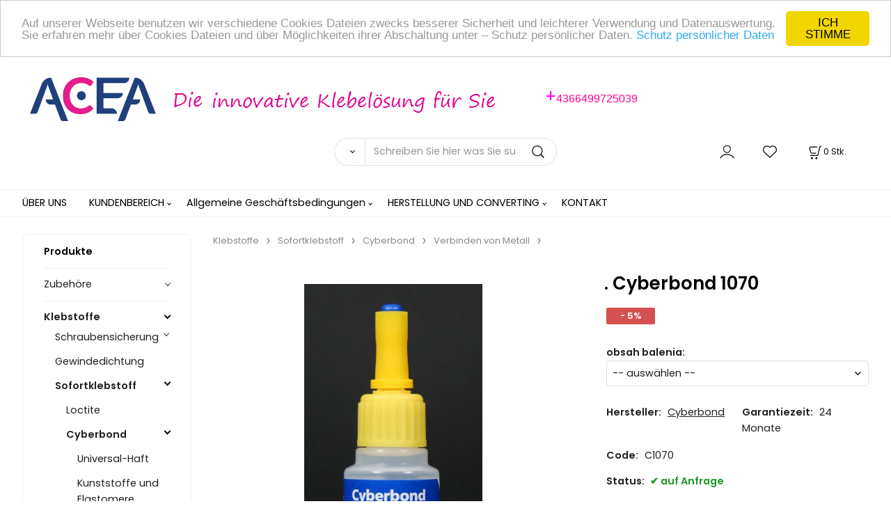

--- FILE ---
content_type: text/html; charset=UTF-8
request_url: https://aceaat.at/cyberbond-1070/p-147
body_size: 8750
content:
<!DOCTYPE html>
<html lang="de">
<head>
  <meta charset="utf-8">
  <title>.
Cyberbond 1070 | aceaat.at</title>
  <meta content="width=device-width,initial-scale=1.0" name="viewport">
  <link rel="preload" href="/template/eshop/scripts_clean3/main.min.css?t=2" as="style">
  <link rel="preconnect" href="https://fonts.googleapis.com">
  <link rel="preconnect" href="https://fonts.gstatic.com" crossorigin>
  <link href="https://fonts.googleapis.com/css2?family=Poppins:ital,wght@0,400;0,600;1,400;1,600&display=swap" rel="stylesheet">
  <link rel="stylesheet" href="/eshop/scripts/ce_cms.min.css?t=4">
  <link rel="stylesheet" href="/eshop/scripts/ce/controls.min.css?t=3">
  <link rel="stylesheet" href="/template/eshop/scripts_clean3/main.min.css?t=2">
  <link rel="stylesheet" href="/template/eshop/scripts_clean3/clickeshopmenu/menu.min.css?t=1" >
   
<meta name="description" content="CYBERBOND 1070 je sekundové lepidlo so strednou viskozitou určené na lepenie kombinácií kov-kov, kov-guma, kov-plast." >
<meta name="keywords" content="Klebstoffe | Sofortklebstoff | Cyberbond | Verbinden von Metall | .
Cyberbond 1070" >
<meta property="og:type" content="product" >
<meta property="og:title" content=".
Cyberbond 1070 | Klebstoffe | Sofortklebstoff | Cyberbond | Verbinden von Metall">
<link rel="canonical" href="https://aceaat.at/cyberbond-1070/p-147">
<meta name="robots" content="index,follow">
<meta property="og:description" content="CYBERBOND 1070 je sekundové lepidlo so strednou viskozitou určené na lepenie kombinácií kov-kov, kov-guma, kov-plast.">
<meta property="og:image" content="https://aceaat.at/images_upd/products/rnQL1c3VBGfJ.jpg">
<script>window.dataLayer = window.dataLayer || []; window.dataLayer.push({"event": "view_item","ecommerce": { "items": [{ "item_id":"C1070", "item_name":".
Cyberbond 1070", "id":-147,"price":11.77,"currency":"EUR","category":"Klebstoffe &gt; Sofortklebstoff &gt; Cyberbond &gt; Verbinden von Metall"}]} });</script>
<script type="application/ld+json"> {"@context": "https://schema.org/","@type": "Product","name": ".
Cyberbond 1070","productID": "-147","image": "https://aceaat.at/images_upd/products/rnQL1c3VBGfJ.jpg","sku": "C1070","brand": {"@type": "Brand", "name": "Cyberbond"},"description": "CYBERBOND 1070 je sekundové lepidlo so strednou viskozitou určené na lepenie kombinácií kov-kov, kov-guma, kov-plast.","url": "https://aceaat.at/cyberbond-1070/p-147","category": "Klebstoffe | Sofortklebstoff | Cyberbond | Verbinden von Metall", "offers": {"@type": "Offer","url": "https://aceaat.at/cyberbond-1070/p-147","priceCurrency": "EUR","price": "11.77","availability": "https://schema.org/InStock"}} </script>
<!-- Google Tag Manager -->
<script>(function(w,d,s,l,i){w[l]=w[l]||[];w[l].push({'gtm.start':
new Date().getTime(),event:'gtm.js'});var f=d.getElementsByTagName(s)[0],
j=d.createElement(s),dl=l!='dataLayer'?'&l='+l:'';j.async=true;j.src=
'https://www.googletagmanager.com/gtm.js?id='+i+dl;f.parentNode.insertBefore(j,f);
})(window,document,'script','dataLayer','GTM-WQ5CHNT');</script>
<!-- End Google Tag Manager -->
<!-- Start of Smartsupp Live Chat script -->
<script type="text/javascript">
var _smartsupp = _smartsupp || {};
_smartsupp.key = '1cc07cf628239297bca24d087288d745299a8fe4';
window.smartsupp||(function(d) {
         var s,c,o=smartsupp=function(){ o._.push(arguments)};o._=[];
         s=d.getElementsByTagName('script')[0];c=d.createElement('script');
         c.type='text/javascript';c.charset='utf-8';c.async=true;
         c.src='https://www.smartsuppchat.com/loader.js?';s.parentNode.insertBefore(c,s);
})(document);
</script></head>
<body class="bodyClass" id="page_product_detail_out" >
<div class="wrapper">
<header class="header">
  <div id="pageHeaderContent" class="editContent"><p>&nbsp;<br><a href="/"><img src="/storage/logo_at_die_inovatieve.png" width="735" height="79"></a>&nbsp;&nbsp;&nbsp; <span style="color: #ff00ff; font-size: 24px;"><span style="background-color: #ffffff;"><a style="color: #ff00ff; background-color: #ffffff;" href="tel:00436805005167">+</a></span><span id="top-number" class="ringo_phone" style="font-style: normal; font-variant-ligatures: normal; font-variant-caps: normal; font-weight: 400; letter-spacing: normal; orphans: 2; text-align: left; text-indent: 0px; text-transform: none; white-space: normal; widows: 2; word-spacing: 0px; -webkit-text-stroke-width: 0px; background-color: #ffffff; text-decoration-style: initial; text-decoration-color: initial; color: #ff0090; font-family: arial, helvetica, sans-serif; font-size: medium;"><a style="text-decoration: none; color: inherit;" href="tel:004366499725039">4366499725039</a></span><a style="text-decoration: none; color: inherit; font-family: 'Open Sans', sans-serif; font-size: 15px; font-style: normal; font-variant-ligatures: normal; font-variant-caps: normal; font-weight: 400; letter-spacing: normal; orphans: 2; text-align: left; text-indent: 0px; text-transform: none; white-space: normal; widows: 2; word-spacing: 0px; -webkit-text-stroke-width: 0px; background-color: #ffffff;" href="tel:+4366499725039">&nbsp;</a><br><br></span></p>
<!-- Kód spoločnosti Google pre remarketingovú značku --><!--------------------------------------------------
Remarketingové značky nemôžu byť priradené k informáciám umožňujúcim identifikáciu osôb ani umiestnené na stránkach súvisiacich s citlivými kategóriami. Ďalšie informácie a pokyny k nastaveniu značky nájdete na nasledujúcich stránkach: http://google.com/ads/remarketingsetup
--------------------------------------------------->
<p>&nbsp;</p></div>
  <div class="headerComponents">
    <span id="res-main_trg" class="res-menu_trg only_tablet_mobile"></span>
    <div class="shoppingCart" id="shoppingCart">
      <a class="s-link" href="/cart/" data-title="Warenkorb anzeigen" rel="nofollow" aria-label="Im Warenkorb">
        <div class="s-img" ></div>
        <span class="quantity"><span id="order_products_quantity">0</span> <span>Stk.</span></span></a></div>
        <div class="divLogin" id="loginUser">
      <a class="loginLink" href="/login/" title="Anmeldung"> </a>
    </div>
    <span id="wishlist-link" class="wishlist-link" onclick="formExtend.pageRedirect('/eshop/user-profile/wishlist/')" title="Wunschliste"></span>
    <span id="res-search_trg" class="res-search_trg only_tablet_mobile"></span>
  </div>
  <div class="productSearch" id="productSearch">
    <form action="/search/" method="get">
      <button class="btn_search-list-category" type="button" id="btn_search-list-category" aria-label="Suchen"></button>
      <input name="txtb_searchProduct" id="txtb_searchProduct" type="search" class="txtbSearchProduct" value="" placeholder="Schreiben Sie hier was Sie suchen" required="required" maxlength="200" minlength="3" onkeyup="ce_product_view.fulltextSearch(this)" autocomplete="off" aria-label="Schreiben Sie hier was Sie suchen">
      <input class="txtbSearchButton" type="submit" title="Suchen" value="">
      <input type="hidden" name="category-list">
    </form>
  </div>
</header>
<nav id="ce_menu" class="ce_menu menuClass mainMenuStyle"><ul id="m1"><li id="m0" class="hidenItem" style="display:none;"><a href="/">Home</a></li><li id="m222"><a href="/uber-uns/m222">ÜBER UNS</a></li><li id="m228" class="hidenItem" style="display:none;"><a href="/e-shop/m228">E-SHOP</a></li><li id="m210"><a href="/eshop/login.php">KUNDENBEREICH</a><ul><li id="m149"><a href="/eshop/user.php">PERSONENDATEN ÄNDERN</a></li><li id="m150"><a href="/eshop/order_history.php">BESTELLUNGSÜBERSICHT</a></li><li id="m229"><a href="/kundenbereich/datenschutzerklarung/m229">Datenschutzerklärung</a></li></ul></li><li id="m221"><a href="/allgemeine-geschaftsbedingungen/m221">Allgemeine Geschäftsbedingungen</a><ul><li id="m230"><a href="/allgemeine-geschaftsbedingungen/schutz-personenbezogener-daten/m230">Schutz personenbezogener Daten</a></li></ul></li><li id="m223"><a href="/herstellung-und-converting/m223">HERSTELLUNG UND CONVERTING</a><ul><li id="m224"><a href="/herstellung-und-converting/slit/m224">Slit</a></li><li id="m225"><a href="/herstellung-und-converting/diecutting/m225">Diecutting</a></li><li id="m226"><a href="/herstellung-und-converting/kisscuting/m226">Kisscuting</a></li><li id="m227"><a href="/herstellung-und-converting/laminierung/m227">Laminierung</a></li></ul></li><li id="m215"><a href="/kontakt/m215">KONTAKT</a></li></ul></nav>
<div class="pageContent ">
  <div id="page_panel" class="pagePanel">
    <div class="productsPanel" id="productsPanel">
      <span class="homeLink" id="homeLink">Produkte</span>
      <nav class="categoryPanel ce_category" id="categoryPanel"><ul id="l1" class="sitemap"><li id="l4"><a href="/zubehore/c4">Zubehöre</a><ul><li id="l18"><a href="/zubehore/entfettung/c18">Entfettung</a></li><li id="l19"><a href="/zubehore/primer/c19">Primer</a></li><li id="l20"><a href="/zubehore/klebstoffentferner/c20">Klebstoffentferner</a></li><li id="l21"><a href="/zubehore/streichroller/c21">Streichroller</a></li></ul></li><li id="l22"><a href="/klebstoffe/c22">Klebstoffe</a><ul><li id="l36"><a href="/klebstoffe/schraubensicherung/c36">Schraubensicherung</a><ul><li id="l40"><a href="/klebstoffe/schraubensicherung/niedrigfeste-schraubensicherung/c40">Niedrigfeste Schraubensicherung</a></li><li id="l41"><a href="/klebstoffe/schraubensicherung/mittelfeste-schraubensicherung/c41">Mittelfeste Schraubensicherung</a></li><li id="l42"><a href="/klebstoffe/schraubensicherung/hochfeste-schraubensicherung/c42">Hochfeste Schraubensicherung</a></li></ul></li><li id="l37"><a href="/klebstoffe/gewindedichtung/c37">Gewindedichtung</a></li><li id="l38"><a href="/klebstoffe/sofortklebstoff/c38">Sofortklebstoff</a><ul><li id="l57"><a href="/klebstoffe/sofortklebstoff/loctite/c57">Loctite</a></li><li id="l56"><a href="/klebstoffe/sofortklebstoff/cyberbond/c56">Cyberbond</a><ul><li id="l50"><a href="/klebstoffe/sofortklebstoff/cyberbond/universal-haft/c50">Universal-Haft</a></li><li id="l51"><a href="/klebstoffe/sofortklebstoff/cyberbond/kunststoffe-und-elastomere/c51">Kunststoffe und Elastomere</a></li><li id="l52"><a href="/klebstoffe/sofortklebstoff/cyberbond/leder-holz-pappe.../c52">Leder, Holz, Pappe...</a></li><li id="l53"><a href="/klebstoffe/sofortklebstoff/cyberbond/gummi-hitzebestandige-elastomere/c53">Gummi, hitzebeständige Elastomere</a></li><li id="l54"><a href="/klebstoffe/sofortklebstoff/cyberbond/verbinden-von-metall/c54">Verbinden von Metall</a></li><li id="l55"><a href="/klebstoffe/sofortklebstoff/cyberbond/begrenzt-dampfe/c55">Begrenzt Dämpfe</a></li></ul></li></ul></li><li id="l39"><a href="/klebstoffe/uv-klebstoffe/c39">UV-Klebstoffe</a></li><li id="l45"><a href="/klebstoffe/spruhkleber/c45">Sprühkleber</a></li><li id="l47"><a href="/klebstoffe/epoxide/c47">Epoxide</a></li></ul></li><li id="l3"><a href="/hakenbander/c3">Hakenbänder</a><ul><li id="l8"><a href="/hakenbander/hakenbander-mit-kleber/c8">Hakenbänder mit Kleber</a></li><li id="l9"><a href="/hakenbander/dual-lock/c9">Dual Lock</a></li></ul></li><li id="l2"><a href="/doppelseitige-klebebander/c2">Doppelseitige Klebebänder</a><ul><li id="l5"><a href="/doppelseitige-klebebander/hochleistungsklebeband/c5">Hochleistungsklebeband</a></li><li id="l6"><a href="/doppelseitige-klebebander/schaumstoffklebeband/c6">Schaumstoffklebeband</a></li><li id="l7"><a href="/doppelseitige-klebebander/doppelseitiges-klebeband-mit-papiertrager/c7">Doppelseitiges Klebeband mit Papierträger</a></li></ul></li><li id="l10"><a href="/einseitige-klebebander/c10">Einseitige Klebebänder</a><ul><li id="l24"><a href="/einseitige-klebebander/aluminiumklebebander/c24">Aluminiumklebebänder</a></li><li id="l35"><a href="/einseitige-klebebander/anti-rutsch-klebebander/c35">Anti-Rutsch-Klebebänder</a></li><li id="l46"><a href="/einseitige-klebebander/strapping-klebebander/c46">Strapping-Klebebänder</a></li><li id="l48"><a href="/einseitige-klebebander/duct-tape/c48">Duct tape</a></li><li id="l11"><a href="/einseitige-klebebander/pvc-markierungsklebebander/c11">PVC Markierungsklebebänder</a><ul><li id="l28"><a href="/einseitige-klebebander/pvc-markierungsklebebander/mittelstarke-beanspruchung/c28">Mittelstarke Beanspruchung</a><ul><li id="l29"><a href="/einseitige-klebebander/pvc-markierungsklebebander/mittelstarke-beanspruchung/3m-764i/c29">3M 764I</a></li><li id="l31"><a href="/einseitige-klebebander/pvc-markierungsklebebander/mittelstarke-beanspruchung/3m-766/c31">3M 766</a></li><li id="l30"><a href="/einseitige-klebebander/pvc-markierungsklebebander/mittelstarke-beanspruchung/3m-767/c30">3M 767</a></li></ul></li><li id="l32"><a href="/einseitige-klebebander/pvc-markierungsklebebander/starke-beanspruchung/c32">Starke Beanspruchung</a><ul><li id="l33"><a href="/einseitige-klebebander/pvc-markierungsklebebander/starke-beanspruchung/tesa-04169/c33">TESA 04169</a></li><li id="l34"><a href="/einseitige-klebebander/pvc-markierungsklebebander/starke-beanspruchung/3m-471/c34">3M 471</a></li></ul></li></ul></li><li id="l12"><a href="/einseitige-klebebander/abdeckbander/c12">Abdeckbänder</a></li><li id="l17"><a href="/einseitige-klebebander/spezielle-klebebander/c17">Spezielle Klebebänder</a></li></ul></li><li id="l43"><a href="/schleifmittel/c43">Schleifmittel</a><ul><li id="l44"><a href="/schleifmittel/cubitron-ii/c44">Cubitron II</a></li></ul></li></ul></nav>
    </div>
    <div id="pageInformationPanel" class="pageInformationPanel editContent"><p><span style="text-decoration: underline;"><span style="font-size: 14px; color: #808080;"><strong><em>Warum uns wählen?</em></strong></span></span></p>
<ul style="list-style-type: disc;">
<li><span style="font-family: verdana, geneva;"><span style="font-size: 13px;">Auf maßgeschnittene Lösungen</span></span></li>
<li><span style="font-family: verdana, geneva;"><span style="font-size: 13px;">Fachberatung</span></span></li>
<li><span style="font-family: verdana, geneva;"><span style="font-size: 13px;">Mängen-Rabatte</span></span></li>
<li><span style="font-size: 13px; font-family: verdana, geneva;">Breites Portfolio von Produkten </span></li>
<li><span style="font-family: verdana, geneva;"><span style="font-size: 13px;">jahrelange Erfahrung</span></span></li>
<li><span style="font-size: 13px; font-family: verdana, geneva;">maßgetreue Werkstoffbearbeitung </span></li>
<li><span style="font-family: verdana, geneva;"><span style="font-size: 13px;">lagernde Ware</span></span></li>
</ul>
<p><span style="font-size: 13px; font-family: verdana, geneva;"><img src="/storage/nemecka_vlajka.jpg" alt="" width="30" height="18" /> Wir sprechen Deutsch</span></p>
<p><span style="font-size: 13px; font-family: verdana, geneva;"><img src="/storage/anglicko_vlajka.png" alt="" width="30" height="15" /> We speak English</span></p>
<p><span style="text-decoration: underline;"><span style="font-size: 14px; color: #808080;"><em><strong>Ruffen Sie uns an:</strong></em></span></span></p>
<h3><span style="font-size: 14px; color: #000000; background-color: #ffffff;">Tel.: <a href="tel:00436802043630"><span style="color: #000000;">+43 680 204 3630</span></a><br /></span></h3>
<p><strong><span style="color: #000000;"><span style="font-size: 14px;">Email</span><span style="font-size: 14px;">: <a href="mailto:info@aceaat.at"><span style="color: #000000;">info@aceaat.at</span></a></span></span></strong></p>
<p> </p></div>
  </div>
  <main id="pan_main" class="main"><div>
  <div class="divProductCategoryPath"><a href="/klebstoffe/c22">Klebstoffe</a><a href="/klebstoffe/sofortklebstoff/c38">Sofortklebstoff</a><a href="/klebstoffe/sofortklebstoff/cyberbond/c56">Cyberbond</a><a href="/klebstoffe/sofortklebstoff/cyberbond/verbinden-von-metall/c54">Verbinden von Metall</a></div>  <div id="page_product_detail" data-price="Y" class="workspace-product-detail">
    <div class="productDetailTop"><h1 class="productDetailTitle editContentTextareaPopup" data-adm='{"b":"title","l":90,"m":1}' id="product_title">.
Cyberbond 1070</h1></div>
    <div class="productDetailCenter">
      <div class="divProductDetailImgPanel" id="divProductDetailImgPanel">
        <div class="divProductDetailImg"><div id="gallery"><div id="block_productMainImage"><a id="productMainImage" href="/images_upd/products/rnQL1c3VBGfJ.jpg" title=".
Cyberbond 1070" data-lightbox="product_images"><img src="/images_upd/products/rnQL1c3VBGfJ.jpg" alt=".
Cyberbond 1070" id="product_img_main" oncontextmenu="return false;"></a></div>
<div class="product_gallery_images-out">
<div class="imageGallery" id="product_gallery_images"></div></div>
</div></div>
      </div>
      <div id="divProductDetailInformation">
      <form id="frm_main" action="/eshop/operations/product_detail_al/" method="post">
        <div class="divProductDetailInformation">
          <div class="product-detail-tags"><span class="p-discount p-specialOffer">- 5%</span></div>          <div id="productDetailContent_0" class="productDetailDescriptionShort editContent form-row"></div>
                      <div class="divProductDetailAttributes" id="divProductDetailAttributes"><div class="divProductParameter " id="product_param_118" data-type="S" ><span class="divProductParameterTxt editContentProductParameter"><span>obsah balenia</span>: </span><div class="divProductParameterValue"><select name="product_parameter_attr[]"><option value="--~~~--" data-param='{"param_id":"","attr_id":"","price":"0","availability":"","in_stock_count":""}' >-- auswählen --</option><option value="397" data-param='{"param_id":"118","attr_id":"397","price":"0.000","availability":"na sklade","in_stock_count":"0"}'>20 g</option><option value="398" data-param='{"param_id":"118","attr_id":"398","price":"15.400","availability":"na sklade","in_stock_count":"0"}'>50 g</option></select></div></div></div>
                    <div class="divProductDetailParameters">
            <div class="grid2 mob-grid1 form-row"><div id="block_product_producer">
                <span class="attr-title">Hersteller:</span>
                <span><span class="editContentTextPopup product_producer-txt link" data-adm='{"b":"producer","l":50}'>Cyberbond</span></span>
                </div><div id="block_product_warranty">
                <span class="attr-title">Garantiezeit:</span>
                <span><span class="editContentTextPopup" data-adm='{"b":"warranty","l":30}'>24 Monate</span></span>
                </div>                <div id="block_product_product_code">
                <span class="attr-title">Code:</span>
                <span><span class="editContentTextPopup" data-adm='{"b":"product_code","l":30}' id="product-detail-code">C1070</span></span>
              </div>
              </div>
          </div>
                      <div id="block_product_stock" class="form-row">
              <span class="attr-title">Status: </span>
              <span id="block_product_stock-data">
                <span id="product_state" class="state_back_color2">auf Anfrage</span>                                <input type="hidden" id="hid_default_product_state" value="auf Anfrage" >
              </span>
            </div>
                                <div class="block_product-cart-add">
            <div class="form-row l grid2 block_product_price-extended">
                                                                <div id="block_product_price">
                    <span>
                      <span id="span_productPrice" class="editContentNumberPopup" data-adm='{"b":"price","m":1,"f":"ProductPriceRecalculation(\"price\")"}' >9.81</span>  €                    </span>
                    <span>ohne MwSt.</span>
                  </div>
                                                            </div>
                          <div class="divProductDetailPrice form-row zero">
                <div id="block_product_price_vat">
                  <span class="productDetailPriceVatValue">
                   <span id="span_productPriceVAT" class="editContentNumberPopup" data-adm='{"b":"price_vat","m":1,"f":"ProductPriceRecalculation(\"price_vat\")"}' >11.77</span> €</span>
                  <span id="productItemMetric">ks</span>
                                    <div>
                                        <span id="block_product_list_price">
                      <span class="list_price-txt"> Originalpreis</span>
                      <span class="list_price-value"> <span id="span_productListPrice" class="editContentNumberPopup" data-adm='{"b":"list_price_vat","m":1,"f":"ProductPriceRecalculation(\"list_price_vat\")"}'>12.39</span>  €</span>
                    </span>
                    <span id="block_product_discount">
                      <span class="attr-title"> Preisnachlass </span>
                      <span class="productDiscountNum">
                        <span id="productDiscount" class="editContentNumberPopup" data-adm='{"b":"discount","m":1,"f":"ProductPriceRecalculation(\"discount\")"}'>5</span> %
                      </span>
                    </span>
                                                          </div>
                </div>
                <input type="hidden" id="hid_product_price_params" value='{"list_price_vat":12.391999999999999,"product_rabat_calculate":0,"product_discount":5,"product_vat":20,"product_main_price_ignore":"N","prefer_price_excl_vat":"N"}' >
              </div>
                        <div id="product-detail-cart-button" class="divCartButton">
                            <span class="numberArrows"><input class="cartQuantity" name="txtb_cartQuantity" id="txtb_cartQuantity" type="number" step="any" min="1"  max="1000000"  value="1" aria-label="quantity"></span>
              <input class="cartButton button" name="btn_productAdd" id="btn_productAdd" type="submit" value="In den warenkorb">
                          </div>
          </div>
          <div class="card-components">
            <span id="card-watchdog" class="card-watchdog">Watchdog</span>
            <span id="card-wishlist" class="card-wishlist ">Zur Wunschliste hinzufügen</span>
            <span id="card-share-link" class="card-share-link">Teilen</span>
          </div>
        </div>
        <input type="hidden" name="hid_productId" id="hid_productId" value="-147">
        <input type="hidden" id="hid_product_state_txt" value="lagernd">
        <input type="hidden" id="hid_product_stock_disable_sell" value="N">
        <input type="hidden" id="hid_currency_symbol" value="€">
        <input type="hidden" id="hid_currency_rate" value="1.00000">
        <input type="hidden" id="hid_currency_precision" value="2">
              </form>
    </div>
    <br style="clear:both;">
    </div>
    <div id="inf_panel_product" class="inf_panel_product editContent"></div>
    <div class="divProductDetailLongText" id="divProductDetailLongText">
      <div class="tabber" id="tabber_productDetail"><div class="tabberNav">
  <a href="#tab_productDescription">Beschreibung</a>
      <a href="#tab_productQuestion" data-fixed="1">Brauchen Sie Hilfe?</a>
  </div>
<div class="tabbertab" id="tab_productDescription"><div id="productDetailEditContent0" class="productTabberContent editContent"><p><span style="color: #000000;"><strong>Kurzbeschreibung:</strong></span></p>
<p><span style="color: #000000;"> </span></p>
<p><span style="color: #000000;">Spezialprodukt für Kombinationsklebungen Metall/ Gummi</span></p>
<p><span style="color: #000000;"> </span></p>
<p><span style="color: #000000;"> </span></p>
<p><span style="color: #000000;"><strong>Physical Properties / Physikalische Eigenschaften</strong></span></p>
<p><span style="color: #000000;"> </span></p>
<table>
<tbody>
<tr>
<td colspan="3" width="444">
<p><span style="color: #000000;"><strong>Monomer Cyanoacrylate (fluid) / Monomeres Cyanacrylat (flüssig)</strong></span></p>
</td>
<td width="92">
<p><span style="color: #000000;"> </span></p>
</td>
</tr>
<tr>
<td colspan="2" width="348">
<p><span style="color: #000000;">§  Monomer Base / Basis Monomer:</span></p>
</td>
<td width="96">
<p><span style="color: #000000;"> </span></p>
</td>
<td width="92">
<p><span style="color: #000000;">Ethylester</span></p>
</td>
</tr>
<tr>
<td width="15">
<p><span style="color: #000000;">§</span></p>
</td>
<td width="333">
<p><span style="color: #000000;">Appearance / Aussehen:</span></p>
</td>
<td width="96">
<p><span style="color: #000000;"> </span></p>
</td>
<td width="92">
<p><span style="color: #000000;">clear / farblos</span></p>
</td>
</tr>
<tr>
<td colspan="2" width="348">
<p><span style="color: #000000;">§  Viscosity at 20 °C in / Viskosität bei 20 °C in</span></p>
</td>
<td width="96">
<p><span style="color: #000000;">mPa<sub>*</sub>s:</span></p>
</td>
<td width="92">
<p><span style="color: #000000;">60 - 100</span></p>
</td>
</tr>
<tr>
<td colspan="2" width="348">
<p><span style="color: #000000;">§  Density at 20 °C in / Dichte bei 20 °C in</span></p>
</td>
<td width="96">
<p><span style="color: #000000;">g/cm<sup>3</sup>:</span></p>
</td>
<td width="92">
<p><span style="color: #000000;">1,09</span></p>
</td>
</tr>
<tr>
<td width="15">
<p><span style="color: #000000;">§</span></p>
</td>
<td width="333">
<p><span style="color: #000000;">Flashpoint / Flammpunkt</span></p>
</td>
<td width="96">
<p><span style="color: #000000;">°C:</span></p>
</td>
<td width="92">
<p><span style="color: #000000;">80</span></p>
</td>
</tr>
<tr>
<td colspan="2" width="348">
<p><span style="color: #000000;">§  Shelf life at 20° c in unopened containers in</span></p>
</td>
<td width="96">
<p><span style="color: #000000;">months/</span></p>
</td>
<td width="92">
<p><span style="color: #000000;"> </span></p>
</td>
</tr>
<tr>
<td width="15">
<p><span style="color: #000000;"> </span></p>
</td>
<td width="333">
<p><span style="color: #000000;">Lagerstabilität bei 20° c in ungeöffneten Gebinden in</span></p>
</td>
<td width="96">
<p><span style="color: #000000;">Monaten:</span></p>
</td>
<td width="92">
<p><span style="color: #000000;">12</span></p>
</td>
</tr>
<tr>
<td colspan="2" width="348">
<p><span style="color: #000000;"><strong>Setting Time on … / Aushärtegeschwindigkeit an …</strong></span></p>
</td>
<td width="96">
<p><span style="color: #000000;"> </span></p>
</td>
<td width="92">
<p><span style="color: #000000;"> </span></p>
</td>
</tr>
<tr>
<td colspan="2" width="348">
<p><span style="color: #000000;">§  Metal (steel) in / Metall (Stahl) in</span></p>
</td>
<td width="96">
<p><span style="color: #000000;">sec:</span></p>
</td>
<td width="92">
<p><span style="color: #000000;">20 - 60</span></p>
</td>
</tr>
<tr>
<td colspan="2" width="348">
<p><span style="color: #000000;">§  Elastomer (EPDM) in / Elastomer (EPDM) in</span></p>
</td>
<td width="96">
<p><span style="color: #000000;">sec:</span></p>
</td>
<td width="92">
<p><span style="color: #000000;">6 – 12</span></p>
</td>
</tr>
<tr>
<td colspan="2" width="348">
<p><span style="color: #000000;">§  Plastic (ABS) in / Kunststoff (ABS) in</span></p>
</td>
<td width="96">
<p><span style="color: #000000;">sec:</span></p>
</td>
<td width="92">
<p><span style="color: #000000;">4 - 6</span></p>
</td>
</tr>
<tr>
<td colspan="2" width="348">
<p><span style="color: #000000;">§  Wood (beech) in / Holz (Buche) in</span></p>
</td>
<td width="96">
<p><span style="color: #000000;">sec:</span></p>
</td>
<td width="92">
<p><span style="color: #000000;">n.r.</span></p>
</td>
</tr>
</tbody>
</table>
<p><span style="color: #000000;"> </span></p>
<p><span style="color: #000000;"><strong>Polymer Cyanoacrylate (solid) / Polymeres Cyanacrylat (ausgehärtet)</strong></span></p>
<ul>
<li><span style="color: #000000;">Tensile strength on rubber (NBR) in /</span></li>
</ul>
<p><span style="color: #000000;">Zugfestigkeit an Gummi (NBR) in                                               N/cm<sup>2</sup>:                        # 81 - 100</span></p>
<ul>
<li><span style="color: #000000;">Shear strength on steel in /</span></li>
</ul>
<p><span style="color: #000000;">Zugscherfestigkeit an Stahl in                                                      N/mm<sup>2</sup>:                       10 - 28</span></p>
<ul>
<li><span style="color: #000000;">Temperature range in /</span></li>
</ul>
<p><span style="color: #000000;"> </span></p>
<p><span style="color: #000000;">Temperatureinsatzbereich in                                                        °C:                                -55 / + 95</span></p>
<p> </p></div></div>  <div class="tabbertab" id="tab_productQuestion"></div>

</div>
    </div>
        <div class="productAssociated">
      <div class="pageTitle"> Ähnliche produkte </div><div class="productAssociatedView"><a href="/cyberbond-1008/p-146" class="accessoriesProduct product " data-id="-146" ><span class="img"><img src="/images_upd/products/thumbs/4QMb1jTIlyrG.jpg" alt=".
Cyberbond 1008" loading="lazy"></span><span class="linkTxt"></span><span class="discountTxt">- 5%</span><span class="price"><span>11.77 €</span> <span class="list-price">12.39 €</span></span><span class="subtitle">.
Cyberbond 1008</span></a>
</div>    </div>
        <input type="hidden" name="hid_categoryId" id="hid_categoryId" value="54">
  </div>
</div>
</main>
</div>
<aside id="pageInformationPanel_1" class="pageInformationPanel_1 editContent"></aside>
<footer id="footer" class="pageFooter">
  <div id="pageFooterContent" class="pageFooterContent editContent"><div class="page-width" style="padding: 20px; background-color: #f5f5f5;">
<div>&nbsp;</div>
</div></div>
  <div class="pageFooterCopyright"><a target="_blank" href="https://clickeshop.de">Powered by ClickEshop.de</a></div>
</footer>
</div>
<script src="/eshop/scripts/jquery3.min.js"></script>
<link rel="stylesheet" href="/eshop/scripts/image_gallery/css/lightbox.min.css" >
<script src="/eshop/scripts/mainscript.js?t=6"></script>
<script src="/eshop/scripts/ce/controls.js?t=3" ></script>
<script src="/template/eshop/scripts_clean3/clickeshopmenu/menu.js?t=1" ></script>
<script src="/eshop/scripts/image_gallery/js/lightbox.js"></script>
<script>ce_cart.post_cart();</script><script>ce_product.init(-147);  ce_parameter.init_parameters(); ce_workspace.postProductAnalytics({"act":"PROD","prod_id":-147}, -147); ce_product.initProductListAnimations( document.querySelector(".productAssociated") );</script>

<script>inicializeCurrency( "#currencyList", 11);</script><!-- Kód spoločnosti Google pre remarketingovú značku -->
<!--------------------------------------------------
Remarketingové značky nemôžu byť priradené k informáciám umožňujúcim identifikáciu osôb ani umiestnené na stránkach súvisiacich s citlivými kategóriami. Ďalšie informácie a pokyny k nastaveniu značky nájdete na nasledujúcich stránkach: http://google.com/ads/remarketingsetup
--------------------------------------------------->
<script type="text/javascript">
var google_tag_params = {
dynx_itemid: 'REPLACE_WITH_VALUE',
dynx_itemid2: 'REPLACE_WITH_VALUE',
dynx_pagetype: 'REPLACE_WITH_VALUE',
dynx_totalvalue: 'REPLACE_WITH_VALUE',
};
</script>
<script type="text/javascript">
/* <![CDATA[ */
var google_conversion_id = 983033987;
var google_custom_params = window.google_tag_params;
var google_remarketing_only = true;
/* ]]> */
</script>
<script type="text/javascript" src="//www.googleadservices.com/pagead/conversion.js">
</script>
<noscript>
<div style="display:inline;">
<img height="1" width="1" style="border-style:none;" alt="" src="//googleads.g.doubleclick.net/pagead/viewthroughconversion/983033987/?guid=ON&script=0"/>
</div>
</noscript>
<script>
  (function(i,s,o,g,r,a,m){i['GoogleAnalyticsObject']=r;i[r]=i[r]||function(){
  (i[r].q=i[r].q||[]).push(arguments)},i[r].l=1*new Date();a=s.createElement(o),
  m=s.getElementsByTagName(o)[0];a.async=1;a.src=g;m.parentNode.insertBefore(a,m)
  })(window,document,'script','https://www.google-analytics.com/analytics.js','ga');
  ga('create', 'UA-45376353-7', 'auto');
  ga('send', 'pageview');
</script>
<!-- Google Tag Manager (noscript) -->
<noscript><iframe src="https://www.googletagmanager.com/ns.html?id=GTM-WQ5CHNT"
height="0" width="0" style="display:none;visibility:hidden"></iframe></noscript>
<!-- End Google Tag Manager (noscript) -->


<script type="text/javascript"> window.cookieconsent_options = {"message":" Auf unserer Webseite benutzen wir verschiedene Cookies Dateien zwecks besserer Sicherheit und leichterer Verwendung und Datenauswertung. Sie erfahren mehr über Cookies Dateien und über Möglichkeiten ihrer Abschaltung unter – Schutz persönlicher Daten. ","dismiss":"ICH STIMME","learnMore":" Schutz persönlicher Daten","link":" https://aceaat.at/allgemeine-gesch-aftsbedingungen/schutz-personenbezogener-daten/m230","theme":"light-top"}; </script> <script type="text/javascript" src="//cdnjs.cloudflare.com/ajax/libs/cookieconsent2/1.0.9/cookieconsent.min.js"></script></body>
</html>


--- FILE ---
content_type: text/plain
request_url: https://www.google-analytics.com/j/collect?v=1&_v=j102&a=2129111982&t=pageview&_s=1&dl=https%3A%2F%2Faceaat.at%2Fcyberbond-1070%2Fp-147&ul=en-us%40posix&dt=.%20Cyberbond%201070%20%7C%20aceaat.at&sr=1280x720&vp=1280x720&_u=IEBAAEABAAAAACAAI~&jid=1325788108&gjid=76482923&cid=683635331.1769965044&tid=UA-45376353-7&_gid=1327017473.1769965044&_r=1&_slc=1&z=1862234243
body_size: -449
content:
2,cG-7H4HCPPXHQ